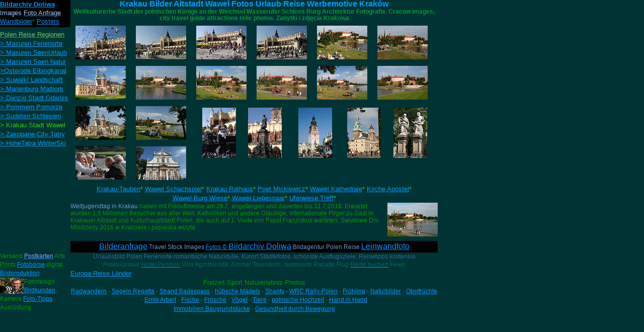

--- FILE ---
content_type: text/html
request_url: https://www.doliwa-naturfoto.de/Bilder-Galerie/Landschaft/Polen/Krakau/krakau.html
body_size: 5057
content:
<!DOCTYPE HTML PUBLIC "-//W3C//DTD HTML 4.0 Transitional//EN">
<HTML>
<HEAD>
<META HTTP-EQUIV="Content-Type" CONTENT="text/html; charset=ISO-8859-1">
<META NAME="language" CONTENT="de, at, ch, pl, en">
<TITLE>Krakau Bilder Urlaub Reiseführer Altstadt Wawel Fotos Kraków Werbemotive Cracow images</TITLE>
<META NAME="description" CONTENT="Krakau Bilder Fotoarchiv Polen Lizenzfotos professionell Kunstdruck Poster historische Hauptstadt Königsburg Wawel Altstadt Reise buchen Urlaub in Kraków zabytki zdjecia Cracow city relic travel pictures">
<META NAME="keywords" CONTENT="Krakau, Fotos, Bildarchiv, Krakauer, reisefotos, Weltkulturerbe, Burg, stadtreise, Reise buchen, Kraków, zdjecia, Cracow, photos, city, travel, Polen, Urlaub, Urlaubsziel, Touristik, Poland">
<META NAME="page-topic" CONTENT="Krakau, Fotos, Urlaub, Reisetips, Fotografie, photography, travel">
<META NAME="page-type" CONTENT="Bilder, Fotos, Reportage, Reisebericht">

<META NAME="distribution" CONTENT="global">

<LINK REL=STYLESHEET TYPE="text/css" HREF="../Krakau/style.css">
<LINK REL=STYLESHEET TYPE="text/css" HREF="../Krakau/site.css">
<STYLE>
.TextObjectNOFBildkategorie { font-family: 'Trebuchet MS', Tahoma, Verdana, Arial, Helvetica, Sans-serif, sans-serif; font-size: 10pt; color: rgb(102,153,204); line-height: 13pt; text-decoration: none ; text-align: left;}
.TextObjectNOFNavi_Links { font-family: 'Trebuchet MS', Tahoma, Verdana, Arial, Helvetica, Sans-serif, sans-serif; font-size: 10pt; color: rgb(51,204,0); line-height: 14pt; font-weight: normal; font-style: normal; text-decoration: none ; 
text-align: left;}
.TextObjectNOFMein_txt-Obj { font-family: Verdana,Tahoma,Arial,Helvetica,Sans-serif,sans-serif; font-size: 9pt; color: rgb(0,153,0); line-height: 12pt; font-weight: normal; font-style: normal; text-decoration: none ; clear: none; 
border-left-style: none; border-top-style: none; border-right-style: none; border-bottom-style: none;}
.TextObjectNOFCaption { font-family: 'Trebuchet MS', Tahoma, Verdana, Arial, Helvetica, Sans-serif, sans-serif; font-size: 9pt; color: rgb(0,153,0); line-height: 11pt; font-weight: normal; font-style: normal; text-decoration: none ;}
</STYLE><NOLAYER>
<STYLE ID="NOF_STYLE_SHEET">
<!--
DIV#LayoutLYR { position:absolute; top:0; left:0; z-index: 1; visibility:inherit; }
DIV#Text14LYR { position:absolute; visibility:inherit; top:0; left:0; width:140; height:54; z-index:1 }
DIV#Text157LYR { position:absolute; visibility:inherit; top:60; left:0; width:140; height:236; z-index:2 }
DIV#Text181LYR { position:absolute; visibility:inherit; top:479; left:140; width:730; height:146; z-index:3 }
DIV#Text180LYR { position:absolute; visibility:inherit; top:501; left:0; width:140; height:119; z-index:4 }
DIV#Bild30LYR { position:absolute; visibility:inherit; top:51; left:150; width:100; height:67; z-index:5 }
DIV#Bild32LYR { position:absolute; visibility:inherit; top:51; left:390; width:100; height:67; z-index:6 }
DIV#Bild33LYR { position:absolute; visibility:inherit; top:51; left:630; width:100; height:67; z-index:7 }
DIV#Bild39LYR { position:absolute; visibility:inherit; top:214; left:493; width:67; height:100; z-index:8 }
DIV#Bild40LYR { position:absolute; visibility:inherit; top:211; left:150; width:100; height:67; z-index:9 }
DIV#Bild41LYR { position:absolute; visibility:inherit; top:291; left:270; width:100; height:67; z-index:10 }
DIV#Bild45LYR { position:absolute; visibility:inherit; top:214; left:402; width:67; height:100; z-index:11 }
DIV#Bild46LYR { position:absolute; visibility:inherit; top:51; left:270; width:100; height:67; z-index:12 }
DIV#Bild47LYR { position:absolute; visibility:inherit; top:131; left:150; width:100; height:67; z-index:13 }
DIV#Bild48LYR { position:absolute; visibility:inherit; top:51; left:750; width:100; height:67; z-index:14 }
DIV#Bild51LYR { position:absolute; visibility:inherit; top:131; left:750; width:100; height:67; z-index:15 }
DIV#Bild52LYR { position:absolute; visibility:inherit; top:211; left:270; width:100; height:67; z-index:16 }
DIV#Bild54LYR { position:absolute; visibility:inherit; top:131; left:390; width:100; height:67; z-index:17 }
DIV#Bild57LYR { position:absolute; visibility:inherit; top:131; left:270; width:100; height:67; z-index:18 }
DIV#Text10LYR { position:absolute; visibility:inherit; top:0; left:140; width:730; height:43; z-index:19 }
DIV#Bild71LYR { position:absolute; visibility:inherit; top:214; left:593; width:67; height:100; z-index:20 }
DIV#Bild56LYR { position:absolute; visibility:inherit; top:131; left:510; width:100; height:67; z-index:21 }
DIV#Bild53LYR { position:absolute; visibility:inherit; top:131; left:630; width:100; height:67; z-index:22 }
DIV#Bild36LYR { position:absolute; visibility:inherit; top:51; left:510; width:100; height:67; z-index:23 }
DIV#Bild50LYR { position:absolute; visibility:inherit; top:214; left:690; width:67; height:100; z-index:24 }
DIV#Text227LYR { position:absolute; visibility:inherit; top:367; left:140; width:730; height:103; z-index:25 }
DIV#Bild305LYR { position:absolute; visibility:inherit; top:214; left:782; width:67; height:100; z-index:26 }
DIV#Bild34LYR { position:absolute; visibility:inherit; top:290; left:150; width:100; height:67; z-index:27 }
-->
</STYLE>

</NOLAYER>
</HEAD>
<BODY NOF="(MB=(KB1polen, 0, 175, 140, 0), L=(KrakauLayout, 730, 476))">
    <DIV ID="LayoutLYR"><LAYER ID="LayoutLYR" TOP=0 LEFT=0 VISIBILITY=INHERIT WIDTH=870 HEIGHT=651 Z-INDEX=1><DIV ID="Bild30LYR"><LAYER ID="Bild30LYR" VISIBILITY=INHERIT TOP=51 LEFT=150 WIDTH=100 HEIGHT=67 Z-INDEX=1><A
     HREF="../Krakau/Kra1_1/kra1_1.html"><IMG ID="Bild30" HEIGHT=67 WIDTH=100 SRC="../Krakau/wd_D47195.jpg" BORDER=0 ALT="Krakau Taubenscharren in Flug über Arkaden Tuchhallen"></A></LAYER></DIV><DIV ID="Bild32LYR"><LAYER ID="Bild32LYR"
     VISIBILITY=INHERIT TOP=51 LEFT=390 WIDTH=100 HEIGHT=67 Z-INDEX=2><A HREF="../Krakau/Kra1_1/Kra1_1a/kra1_1a.html"><IMG ID="Bild32" HEIGHT=67 WIDTH=100 SRC="../Krakau/wd_D47208.jpg" BORDER=0
     ALT="47208_Sukiennice - Marktarkaden in Krakau mit Touristen & Tauben"></A></LAYER></DIV><DIV ID="Bild33LYR"><LAYER ID="Bild33LYR" VISIBILITY=INHERIT TOP=51 LEFT=630 WIDTH=100 HEIGHT=67 Z-INDEX=3><A HREF="../Krakau/Krakau1_2/krakau1_2.html"><IMG
     ID="Bild33" HEIGHT=67 WIDTH=100 SRC="../Krakau/wd_D47301.jpg" BORDER=0 ALT="47301_Krakau Senioren Schachspiel Fotos an Weichsel in Wawel Burg Panorama Bilder am Flussufer Schachspielen"></A></LAYER></DIV><DIV ID="Bild39LYR"><LAYER
     ID="Bild39LYR" VISIBILITY=INHERIT TOP=214 LEFT=493 WIDTH=67 HEIGHT=100 Z-INDEX=4><A HREF="../Krakau/Krakau1_4/krakau1_4.html"><IMG ID="Bild39" HEIGHT=100 WIDTH=67 SRC="../Krakau/wd_D47158.jpg" BORDER=0
     ALT="47158_Dichter Adam Mickiewicz Denkmal Foto, Poet Monument relics of Cracow"></A></LAYER></DIV><DIV ID="Bild40LYR"><LAYER ID="Bild40LYR" VISIBILITY=INHERIT TOP=211 LEFT=150 WIDTH=100 HEIGHT=67 Z-INDEX=5><A
     HREF="../Krakau/Krakau1_5/krakau1_5.html"><IMG ID="Bild40" HEIGHT=67 WIDTH=100 SRC="../Krakau/wd_D47248.jpg" BORDER=0 ALT="Krakauer Wawel Kathedrale Burg Festung polnischen Könige Dom Panorama"></A></LAYER></DIV><DIV ID="Bild41LYR"><LAYER
     ID="Bild41LYR" VISIBILITY=INHERIT TOP=291 LEFT=270 WIDTH=100 HEIGHT=67 Z-INDEX=6><A HREF="../Krakau/Krakau1_6/krakau1_6.html"><IMG ID="Bild41" HEIGHT=67 WIDTH=100 SRC="../Krakau/wd_D47236.jpg" BORDER=0
     ALT="47236_St. Peter & Pauls Kirche mit Statuen der 12 Aposteln"></A></LAYER></DIV><DIV ID="Bild45LYR"><LAYER ID="Bild45LYR" VISIBILITY=INHERIT TOP=214 LEFT=402 WIDTH=67 HEIGHT=100 Z-INDEX=7><A HREF="../Krakau/Kra1_1/Kra1_1h/kra1_1h.html"><IMG
     ID="Bild45" HEIGHT=100 WIDTH=67 SRC="../Krakau/wd_D47186.jpg" BORDER=0 ALT="47186_Frau, Touristin füttert herumfliegende Tauben"></A></LAYER></DIV><DIV ID="Bild46LYR"><LAYER ID="Bild46LYR" VISIBILITY=INHERIT TOP=51 LEFT=270 WIDTH=100 HEIGHT=67
     Z-INDEX=8><A HREF="../Krakau/Kra1_1/Tuchhallen-Sukiennice/tuchhallen-sukiennice.html"><IMG ID="Bild46" HEIGHT=67 WIDTH=100 SRC="../Krakau/wd_D47194.jpg" BORDER=0 ALT="47194_Marktplatz vor Sukiennice"></A></LAYER></DIV><DIV ID="Bild47LYR">
    <LAYER ID="Bild47LYR" VISIBILITY=INHERIT TOP=131 LEFT=150 WIDTH=100 HEIGHT=67 Z-INDEX=9><A HREF="../Krakau/Krakau1_5/Kra1_5a/kra1_5a.html"><IMG ID="Bild47" HEIGHT=67 WIDTH=100 SRC="../Krakau/wd_D47253.jpg" BORDER=0
     ALT="47253_Krakauer Wawel Kathedrale"></A></LAYER></DIV><DIV ID="Bild48LYR"><LAYER ID="Bild48LYR" VISIBILITY=INHERIT TOP=51 LEFT=750 WIDTH=100 HEIGHT=67 Z-INDEX=10><A HREF="../Krakau/Krakau1_2/Kra1_2c/kra1_2c.html"><IMG ID="Bild48" HEIGHT=67
     WIDTH=100 SRC="../Krakau/wd_D47298.jpg" BORDER=0 ALT="47298_Krakau Weichsel Uferwiesen Burg Wawel Panorama Foto Schachspiel Treffpunkt Spaziergang am Fluss"></A></LAYER></DIV><DIV ID="Bild51LYR"><LAYER ID="Bild51LYR" VISIBILITY=INHERIT TOP=131
     LEFT=750 WIDTH=100 HEIGHT=67 Z-INDEX=11><A HREF="../Krakau/Kra1_8/kra1_8.html"><IMG ID="Bild51" HEIGHT=67 WIDTH=100 SRC="../Krakau/wd_D47277.jpg" BORDER=0
     ALT="Wawel Burg-Panorama an der Weichsel Bild mit Liebespaar auf Wiese liegen am Flußwasser"></A></LAYER></DIV><DIV ID="Bild52LYR"><LAYER ID="Bild52LYR" VISIBILITY=INHERIT TOP=211 LEFT=270 WIDTH=100 HEIGHT=67 Z-INDEX=12><A
     HREF="../Krakau/Kra1_9/kra1_9.html"><IMG ID="Bild52" HEIGHT=67 WIDTH=100 SRC="../Krakau/wd_D47261.jpg" BORDER=0 ALT="47261_Menschen im Freien am Uferpromenade vor Krakauer Wawel"></A></LAYER></DIV><DIV ID="Bild54LYR"><LAYER ID="Bild54LYR"
     VISIBILITY=INHERIT TOP=131 LEFT=390 WIDTH=100 HEIGHT=67 Z-INDEX=13><A HREF="../Krakau/Wawel-Burg/wawel-burg.html"><IMG ID="Bild54" HEIGHT=67 WIDTH=100 SRC="../Krakau/wd_D47271.jpg" BORDER=0
     ALT="Krakau Burg Uferwiese Weichsel Promenade Menschen Spaziergänger"></A></LAYER></DIV><DIV ID="Bild57LYR"><LAYER ID="Bild57LYR" VISIBILITY=INHERIT TOP=131 LEFT=270 WIDTH=100 HEIGHT=67 Z-INDEX=14><A
     HREF="../Krakau/Kra1_8/Kra1_8a/kra1_8a.html"><IMG ID="Bild57" HEIGHT=67 WIDTH=100 SRC="../Krakau/wd_D47274.jpg" BORDER=0 ALT="Krakau Weichsel Wawel Burg Flusspanorama am Wisla Uferwiese"></A></LAYER></DIV><DIV ID="Text10LYR"
     CLASS="TextObjectNOFCaption"><LAYER ID="Text10LYR" VISIBILITY=INHERIT TOP=0 LEFT=140 WIDTH=730 HEIGHT=43 Z-INDEX=15>
    <H1><SPAN STYLE="font-size: 12pt;">Krakau Bilder Altstadt Wawel Fotos Urlaub Reise Werbemotive Kraków</SPAN></H1>
    <H2>Weltkulturerbe Stadt der polnischen Könige an der Weichsel Wasserufer Schloss Burg Architektur Fotografie. Cracow images, city travel guide attractions relic photos. Zabytki i zdj&#281;cia Krakowa</H2>
    </LAYER></DIV><DIV ID="Bild71LYR"><LAYER ID="Bild71LYR" VISIBILITY=INHERIT TOP=214 LEFT=593 WIDTH=67 HEIGHT=100 Z-INDEX=16><A HREF="../Krakau/Krakau1_3/krakau1_3.html"><IMG ID="Bild71" HEIGHT=100 WIDTH=67 SRC="../Krakau/wd_D47153.jpg" BORDER=0
     ALT="47153_Rathausturm Foto Krakau Hochformat Aufnahme über Marktplatzstände an Sukiennice Tuchhallen"></A></LAYER></DIV><DIV ID="Bild56LYR"><LAYER ID="Bild56LYR" VISIBILITY=INHERIT TOP=131 LEFT=510 WIDTH=100 HEIGHT=67 Z-INDEX=17><A
     HREF="../Krakau/Wawel-Burg/Wawel-Burg-1/wawel-burg-1.html"><IMG ID="Bild56" HEIGHT=67 WIDTH=100 SRC="../Krakau/wd_D47296.jpg" BORDER=0 ALT="Promenade entlang Weichsel mit Wawel Panorama "></A></LAYER></DIV><DIV ID="Bild53LYR"><LAYER
     ID="Bild53LYR" VISIBILITY=INHERIT TOP=131 LEFT=630 WIDTH=100 HEIGHT=67 Z-INDEX=18><A HREF="../Krakau/Wawel-Burg/Wawel-Burg-2/wawel-burg-2.html"><IMG ID="Bild53" HEIGHT=67 WIDTH=100 SRC="../Krakau/wd_D47267.jpg" BORDER=0
     ALT="Krakauer Wawel-Burg königliche Residenz am Wisla-Fluss Menschen Uferpromenade"></A></LAYER></DIV><DIV ID="Bild36LYR"><LAYER ID="Bild36LYR" VISIBILITY=INHERIT TOP=51 LEFT=510 WIDTH=100 HEIGHT=67 Z-INDEX=19><A
     HREF="../Krakau/Kra1_1/Tuchhallen-Sukiennice/Krakau-Sukiennice/krakau-sukiennice.html"><IMG ID="Bild36" HEIGHT=67 WIDTH=100 SRC="../Krakau/wd_D47202.jpg" BORDER=0 ALT="47202_Kutsche vor Sukiennice, Marktarkaden in Krakau"></A></LAYER></DIV>
    <DIV ID="Bild50LYR"><LAYER ID="Bild50LYR" VISIBILITY=INHERIT TOP=214 LEFT=690 WIDTH=67 HEIGHT=100 Z-INDEX=20><A HREF="../Krakau/Krakau1_5/Kra1_5b/kra1_5b.html"><IMG ID="Bild50" HEIGHT=100 WIDTH=67 SRC="../Krakau/wd_D47243.jpg" BORDER=0
     ALT="47243_Krakauer Wawel Kathedrale"></A></LAYER></DIV><DIV ID="Text227LYR" CLASS="TextObject"><LAYER ID="Text227LYR" VISIBILITY=INHERIT TOP=367 LEFT=140 WIDTH=730 HEIGHT=103 Z-INDEX=21>
    <P CLASS="Navi"><A HREF="../Krakau/Kra1_1/kra1_1.html">Krakau-Tauben</A>* <A HREF="../Krakau/Krakau1_2/krakau1_2.html">Wawel&nbsp;Schachspiel</A>* <A HREF="../Krakau/Krakau1_3/krakau1_3.html">Krakau&nbsp;Rathaus</A>* <A
         HREF="../Krakau/Krakau1_4/krakau1_4.html">Poet&nbsp;Mickiewicz</A>* <A HREF="../Krakau/Krakau1_5/krakau1_5.html">Wawel&nbsp;Kathedrale</A>* <A HREF="../Krakau/Krakau1_6/krakau1_6.html">Kirche&nbsp;Apostel</A>* <A
         HREF="../Krakau/Wawel-Burg/wawel-burg.html">Wawel&nbsp;Burg&nbsp;Wiese</A>* <A HREF="../Krakau/Kra1_8/kra1_8.html">Wawel&nbsp;Liebespaar</A>* <A HREF="../Krakau/Kra1_9/kra1_9.html">Uferwiese&nbsp;Treff</A>*</P>
    <P STYLE="text-align: left;"><SPAN STYLE="color: rgb(102,153,204);"><A HREF="../Krakau/Kra1_8/Kra1_8b/kra1_8b.html"><IMG ID="Bild205" HEIGHT=67 WIDTH=100 SRC="../Krakau/wd_D47283.jpg" VSPACE=0 HSPACE=0 ALIGN="RIGHT" BORDER=0
         ALT="47283_Paare Spaziergang Radfahrer entlang Weichsel Ufer Promenade Bild vor Wawel Panorama über Wasser"></A>Weltjugendtag in Krakau</SPAN> haben mit Freiluftmesse am 26.7. angefangen und dauerten bis 31.7.2016. Erwartet 
        wurden 1,5 Millionen Besucher aus aller Welt, Katholiken und andere Gläubige, internationale Pilger zu Gast in Krakauer Altstadt und Kulturhauptstadt Polen, die auch auf 1. Visite von Papst Franziskus warteten. Swiatowe 
        Dni Mlodziezy 2016 w Krakowie i papieska wizyta</P>
    </LAYER></DIV><DIV ID="Bild305LYR"><LAYER ID="Bild305LYR" VISIBILITY=INHERIT TOP=214 LEFT=782 WIDTH=67 HEIGHT=100 Z-INDEX=22><A HREF="../Krakau/Krakau1_6/Kra1_6a/kra1_6a.html"><IMG ID="Bild305" HEIGHT=100 WIDTH=67 SRC="../Krakau/wd_D47232.jpg"
     BORDER=0 ALT="Krakauer Apostel Statuen vor St. Peter & Pauls Kirche"></A></LAYER></DIV><DIV ID="Bild34LYR"><LAYER ID="Bild34LYR" VISIBILITY=INHERIT TOP=290 LEFT=150 WIDTH=100 HEIGHT=67 Z-INDEX=23><A
     HREF="../Krakau/Krakau1_2/Krakau1_2a/krakau1_2a.html"><IMG ID="Bild34" HEIGHT=67 WIDTH=100 SRC="../Krakau/wd_D47257.jpg" BORDER=0
     ALT="47257_Schachspiel Fotos: Krakau Senioren Schachmatt spielen im Freien vor Weichsel Flusswasser, chess-game outside"></A></LAYER></DIV><DIV ID="Text14LYR" CLASS="TextObject" STYLE="background-color: rgb(0,0,0);"><LAYER ID="Text14LYR"
     VISIBILITY=INHERIT TOP=0 LEFT=0 WIDTH=140 HEIGHT=54 Z-INDEX=24  bgcolor="#000000">
    <P STYLE="line-height: 13pt; text-align: left;"><A HREF="https://www.doliwa-naturfoto.de" TARGET="_blank"><B><SPAN STYLE="font-family: Verdana,Tahoma,Arial,Helvetica,Sans-serif,sans-serif; font-size: 10pt;">Bildarchiv Doliwa</SPAN></B></A></P>
    <P STYLE="line-height: 13pt; text-align: left;"><SPAN STYLE="font-size: 10pt; color: rgb(153,204,255);">Images </SPAN><A HREF="https://www.doliwa-naturfoto.de/Bildmaterial/bildmaterial.html" TARGET="_blank"><SPAN STYLE="font-size: 10pt; 
        color: rgb(153,204,255);">Foto Anfrage</SPAN></A></P>
    <P STYLE="line-height: 13pt; text-align: left;"><A HREF="https://www.doliwa-naturfoto.de/Leinwanddrucke/leinwanddrucke.html" TARGET="_blank"><SPAN STYLE="font-size: 10pt;">Wandbilder</SPAN></A><SPAN STYLE="font-size: 10pt;">* </SPAN><A
         HREF="https://www.doliwa-naturfoto.de/Leinwanddrucke/leinwanddrucke.html" TARGET="_blank"><SPAN STYLE="font-size: 10pt;">Posters</SPAN></A></P>
    </LAYER></DIV><DIV ID="Text157LYR" CLASS="TextObjectNOFNavi_Links"><LAYER ID="Text157LYR" VISIBILITY=INHERIT TOP=60 LEFT=0 WIDTH=140 HEIGHT=236 Z-INDEX=25>
    <P STYLE="line-height: 14pt; text-align: left;"><SPAN STYLE="font-size: 10pt;"></SPAN><A HREF="../polen.html"><SPAN STYLE="font-size: 10pt;"><SPAN STYLE="color: rgb(102,204,102);">Polen Reise Regionen</SPAN></SPAN></A><SPAN STYLE=
        "color: rgb(102,204,102);"></SPAN></P>
    <P CLASS="Navi_Links" STYLE="text-align: left;"><A HREF="../Masuren_3/masuren_3.html">&gt;&nbsp;Masuren&nbsp;Ferienorte</A> <A HREF="../Masuren_2/masuren_2.html">&gt;&nbsp;Masuren&nbsp;SeenUrlaub</A> <A HREF="../Masuren_1/masuren_1.html">&gt;&nbsp;Masuren&nbsp;Seen&nbsp;Natur</A> <A
         HREF="../Osterode/osterode.html">&gt;Osterode&nbsp;Elbingkanal</A> <A HREF="../Suwalki/suwalki.html">&gt;&nbsp;Suwalki&nbsp;Landschaft</A> <A HREF="../Marienburg/marienburg.html">&gt;&nbsp;Marienburg&nbsp;Malbork</A> <A
         HREF="../Danzig/danzig.html">&gt;&nbsp;Danzig&nbsp;Stadt&nbsp;Gdansk</A> <A HREF="../Pommern/pommern.html">&gt;&nbsp;Pommern&nbsp;Pomorze</A> <A HREF="../Sudeten/sudeten.html">&gt;&nbsp;Sudeten&nbsp;Schlesien</A> 
        &gt;&nbsp;Krakau&nbsp;Stadt&nbsp;Wawel <A HREF="../Zakopane/zakopane.html">&gt;&nbsp;Zakopane&nbsp;City&nbsp;Tatry</A> <A HREF="../Zakopane2/zakopane2.html">&gt;&nbsp;HoheTatra&nbsp;WinterSki</A></P>
    </LAYER></DIV><DIV ID="Text181LYR" CLASS="TextObjectNOFMein_txt-Obj"><LAYER ID="Text181LYR" VISIBILITY=INHERIT TOP=479 LEFT=140 WIDTH=730 HEIGHT=146 Z-INDEX=26>
    <P CLASS="Code"><I><SPAN STYLE="color: rgb(102,204,51);">
        <TABLE WIDTH="100%" BORDER=0 CELLSPACING=0 CELLPADDING=0 NOF=TE>
            <TR>
                <TD ALIGN="CENTER">
                    <TABLE WIDTH=730 BORDER=0 CELLSPACING=0 CELLPADDING=0 NOF=TE>
                        <TR>
                            <TD CLASS="TextObjectNOFBildkategorie" STYLE="background-color: rgb(0,0,0);">
                                <P STYLE="line-height: 16pt; text-align: center;"><A HREF="https://www.doliwa-naturfoto.de/Image-Bilder/image-bilder.html" TARGET="_blank"><SPAN STYLE="font-size: 12pt;">Bilderanfrage</SPAN></A> Travel Stock Images <A
                                     HREF="https://www.doliwa-naturfoto.de" TARGET="_blank">Fotos &#169; <SPAN STYLE="font-size: 12pt;">Bildarchiv Doliwa</SPAN></A> Bildagentur Polen Reise <A
                                     HREF="https://www.doliwa-naturfoto.de/Leinwanddrucke/leinwanddrucke.html" TARGET="_blank"><SPAN STYLE="font-size: 12pt;">Leinwandfoto</SPAN></A></P>
                            </TD>
                        </TR>
                    </TABLE>
                </TD>
            </TR>
        </TABLE>
        </SPAN></I></P>
    <P CLASS="Fußnoten" STYLE="text-align: center;">Urlaubsbild Polen Ferienorte romantische Naturidylle, Kurort Städtefotos, schönste Ausflugsziele; Reisetipps kostenlos</P>
    <P CLASS="Code" STYLE="line-height: 13pt;">Polen-Urlaub <A HREF="../Masuren_3/Tourist-Info/tourist-info.html"><SPAN STYLE="color: rgb(0,102,102);">Hotel Pension</SPAN></A> Villa Agrotouristik Zimmer Touristinfo, lastminute Rabatte Flug <A
         HREF="https://www.doliwa-naturfoto.de/Shop/shop.html" TARGET="_blank"><SPAN STYLE="color: rgb(0,102,102);">Reise buchen</SPAN></A> Fewo</P>
    <P CLASS="Mein_txt-Obj" STYLE="line-height: 14pt; text-align: left;"><A HREF="https://www.doliwa-naturfoto.de/Bilder-Galerie/Landschaft/index.html"><SPAN STYLE="font-size: 10pt;">Europa Reise Länder</SPAN></A></P>
    <P CLASS="Mein_txt-Obj" STYLE="line-height: 14pt; text-align: center;"><SPAN STYLE="font-size: 10pt;">Freizeit Sport Naturerlebnis Photos</SPAN></P>
    <P STYLE="line-height: 13pt; text-align: center;"><A HREF="https://www.doliwa-naturfoto.de/Bilder-Galerie/Menschen-Freizeit/Radtouren-Radausflug/Radtour-in-Masuren/radtour-in-masuren.html" TARGET="_blank">Radwandern</A> - <A
         HREF="https://www.doliwa-naturfoto.de/Bilder-Galerie/Sport/Segeln/Segeln-in-Masuren/segeln-in-masuren.html" TARGET="_blank">Segeln Regatta</A> - <A
         HREF="https://www.doliwa-naturfoto.de/Bilder-Galerie/Menschen-Freizeit/Badespass/badespass.html" TARGET="_blank">Strand Badespass</A> - <A
         HREF="https://www.doliwa-naturfoto.de/Bilder-Galerie/Menschen-Freizeit/Relax-am-See/relax-am-see.html" TARGET="_blank">hübsche Mädels</A> - <A HREF="https://www.doliwa-naturfoto.de/Bilder-Galerie/Menschen-Freizeit/Konzerte/konzerte.html"
         TARGET="_blank">Shanty</A> - <A HREF="https://www.doliwa-naturfoto.de/Bilder-Galerie/Sport/Auto-Motor-Sport/auto-motor-sport.html" TARGET="_blank">WRC Rally-Polen</A> - <A
         HREF="https://www.doliwa-naturfoto.de/Bilder-Galerie/Pflanzen/Blumen_6/blumen_6.html" TARGET="_blank">Frühling</A> - <A HREF="https://www.doliwa-naturfoto.de/Natur/natur.html" TARGET="_blank">Naturbilder</A> - <A
         HREF="https://www.doliwa-naturfoto.de/Bilder-Galerie/Pflanzen/Blumen_5/blumen_5.html" TARGET="_blank">Obstfrüchte</A> - <A HREF="https://www.doliwa-naturfoto.de/Bilder-Galerie/Andere/Andere_8/andere_8.html" TARGET="_blank">Ernte Arbeit</A> - <A
         HREF="https://www.doliwa-naturfoto.de/Bilder-Galerie/Kleintiere/Fische/fische.html" TARGET="_blank">Fische</A> - <A HREF="https://www.doliwa-naturfoto.de/Bilder-Galerie/Kleintiere/Insekten/insekten.html" TARGET="_blank">Frösche</A> - <A
         HREF="https://www.doliwa-naturfoto.de/Bilder-Galerie/Vogel/vogel.html" TARGET="_blank">Vögel</A> - <A HREF="https://www.doliwa-naturfoto.de/Bilder-Galerie/Tiere/tiere.html" TARGET="_blank">Tiere</A> - <A
         HREF="https://doliwa-naturfoto.de/Hochzeit/hochzeit.html" TARGET="_blank">polnische Hochzeit</A> - <A HREF="https://www.doliwa-naturfoto.de/Bilder-Galerie/Menschen-Freizeit/Romantik/Hand-in-Hand/hand-in-hand.html" TARGET="_blank">Hand in Hand</A>
    </P>
    <P STYLE="line-height: 14pt; text-align: center;"><A HREF="../Masuren_2/Mas2_15/mas2_15.html">Immobilien Baugrundstücke</A> - <A HREF="https://doliwa-naturfoto.de/News-Magazin/Gesundheit/gesundheit.html" TARGET="_blank">Gesundheit durch Bewegung</A>
    </P>
    </LAYER></DIV><DIV ID="Text180LYR" CLASS="TextObject"><LAYER ID="Text180LYR" VISIBILITY=INHERIT TOP=501 LEFT=0 WIDTH=140 HEIGHT=119 Z-INDEX=27>
    <P STYLE="line-height: 13pt; text-align: left;"><SPAN STYLE="color: rgb(0,153,0);">Versand </SPAN><A HREF="https://www.doliwa-naturfoto.de/Postkarten-Lueneburger-Heide/index.html" TARGET="_blank"><SPAN STYLE="color: rgb(153,153,255);">Postkarten</SPAN></A> <SPAN
         STYLE="color: rgb(0,153,0);">Arts Prints <A HREF="https://doliwa-naturfoto.de/Foto-digital-PC/Uber_mich/uber_mich.html" TARGET="_blank">Fotobörse</A> digital </SPAN><SPAN STYLE="color: rgb(0,153,0);"><A
         HREF="https://www.doliwa-naturfoto.de/Bildproduktion-Webdesign/bildproduktion-webdesign.html" TARGET="_blank">Bildproduktion</A> Fotodesign<A HREF="https://www.doliwa-naturfoto.de/Fotograf/fotograf.html" TARGET="_blank"><IMG ID="Bild310"
         HEIGHT=32 WIDTH=48 SRC="../Polenfotograf.jpg" VSPACE=0 HSPACE=0 ALIGN="LEFT" BORDER=0 ALT="Polenfotograf Bildarchiv - Doliwa Waldemar - Fotojournalist"></A> <A HREF="https://doliwa-naturfoto.de/Links/links.html" TARGET="_blank">Bildkunden</A> 
        Kamera <A HREF="https://doliwa-naturfoto.de/Foto-digital-PC/foto-digital-pc.html" TARGET="_blank">Foto-Tipps</A> Ausrüstung</SPAN></P>
    </LAYER></DIV></LAYER></DIV>
</BODY>
</HTML>
 

--- FILE ---
content_type: text/css
request_url: https://www.doliwa-naturfoto.de/Bilder-Galerie/Landschaft/Polen/Krakau/style.css
body_size: 303
content:
/* CSS-Definitionsdatei, die SiteStyle -Stylesheets enthält */
BODY { font-family: 'Trebuchet MS', Tahoma, Verdana, Arial, Helvetica, Sans-serif, sans-serif; font-size: 9pt; color: rgb(0,153,0); text-decoration: none ; background-color: rgb(0,51,51);}
 A:active { color: rgb(0,255,0);}
 A:link { color: rgb(0,153,255);}
 A:visited { color: rgb(0,153,255);}
 .TextObject { font-family: 'Trebuchet MS', Tahoma, Verdana, Arial, Helvetica, Sans-serif, sans-serif; font-size: 9pt; line-height: 11pt; text-decoration: none ;}
 H1 { font-family: 'Trebuchet MS', Tahoma, Verdana, Arial, Helvetica, Sans-serif, sans-serif; font-size: 12pt; color: rgb(0,153,255); line-height: 12pt; font-weight: bold; text-decoration: none ; margin-top: 0pt; margin-bottom: 0pt;}
 H2 { font-family: 'Trebuchet MS', Tahoma, Verdana, Arial, Helvetica, Sans-serif, sans-serif; font-size: 9pt; color: rgb(0,153,51); line-height: 10pt; font-weight: bold; text-align: center; margin-top: 1pt; margin-bottom: 0pt;}
 P { font-family: 'Trebuchet MS', Tahoma, Verdana, Arial, Helvetica, Sans-serif, sans-serif; font-size: 9pt; line-height: 11pt; text-decoration: none ; text-indent: 0pt; margin-top: 0pt; margin-bottom: 0pt;}
 H3 { font-family: 'Trebuchet MS', Tahoma, Verdana, Arial, Helvetica, Sans-serif, sans-serif; font-size: 10pt; color: rgb(0,153,255); line-height: 11pt; font-weight: bold; margin-top: 0pt; margin-bottom: 0pt;}
 H4 { font-size: 9pt; color: rgb(0,153,255); text-align: center; margin-top: 0pt; margin-bottom: 0pt;}
 ADDRESS { font-family: Verdana,Tahoma,Arial,Helvetica,Sans-serif,sans-serif; font-size: 10pt; font-weight: normal; font-style: normal;}
 H5 { font-size: 9pt; color: rgb(0,153,255); line-height: 10pt; text-align: center; margin-top: 0pt; margin-bottom: 1pt;}
 H6 { font-size: 9pt; color: rgb(0,153,255); font-weight: bold; text-align: center; margin-top: 1pt; margin-bottom: 0pt;}
 A:hover { color: rgb(0,255,0);}
 

--- FILE ---
content_type: text/css
request_url: https://www.doliwa-naturfoto.de/Bilder-Galerie/Landschaft/Polen/Krakau/site.css
body_size: 384
content:
/* CSS-Definitionsdatei, die Site-weite Stylesheets enthält */
.Navi { font-size: 10pt; color: rgb(51,204,0); line-height: 14pt; font-weight: normal; font-style: normal; text-align: center;}
 .Quotes { font-family: 'Trebuchet MS', Tahoma, Verdana, Arial, Helvetica, Sans-serif, sans-serif; font-size: 10pt; color: rgb(0,153,255); font-weight: bold;}
 .BNr { font-family: Verdana,Tahoma,Arial,Helvetica,Sans-serif,sans-serif; font-size: 10pt; color: rgb(0,153,255); font-weight: bold; vertical-align: baseline; text-decoration: none ; text-align: left; margin-top: 2pt; margin-bottom: 1pt;}
 .Navi_Links { font-size: 10pt; color: rgb(51,204,0); line-height: 14pt; font-weight: normal; font-style: normal; text-align: left;}
 .Caption { color: rgb(0,153,0); font-weight: normal; font-style: normal;}
 .Code { font-family: 'Trebuchet MS', Tahoma, Verdana, Arial, Helvetica, Sans-serif, sans-serif; font-size: 9pt; color: rgb(0,102,102); line-height: 12pt; font-weight: normal; font-style: normal; text-align: center;}
 .Credits { font-family: 'Trebuchet MS', Tahoma, Verdana, Arial, Helvetica, Sans-serif, sans-serif; font-size: 10pt; color: rgb(102,153,204); line-height: 13pt; font-weight: normal; font-style: normal; text-align: center;}
 H1 { font-size: 10pt; font-weight: bold; text-align: center;}
 P { font-family: 'Trebuchet MS', Tahoma, Verdana, Arial, Helvetica, Sans-serif, sans-serif; font-size: 9pt; line-height: 11pt; vertical-align: baseline; margin-top: 0pt; margin-bottom: 0pt;}
 .Mein_txt-Obj { font-family: Verdana,Tahoma,Arial,Helvetica,Sans-serif,sans-serif; font-size: 9pt; color: rgb(0,153,0); line-height: 12pt; font-weight: normal; font-style: normal; clear: none; border-left-style: none; border-top-style: none; 
border-right-style: none; border-bottom-style: none;}
 .Fußnoten { font-family: 'Trebuchet MS', Tahoma, Verdana, Arial, Helvetica, Sans-serif, sans-serif; font-size: 9pt; color: rgb(51,102,153); line-height: 12pt; font-weight: normal; font-style: normal; text-align: center;}
 .Bildkategorie { font-family: 'Trebuchet MS', Tahoma, Verdana, Arial, Helvetica, Sans-serif, sans-serif; font-size: 10pt; color: rgb(102,153,204); line-height: 13pt; text-align: left;}
 .TextNavBar { font-size: 10pt; color: rgb(102,204,0);}
 